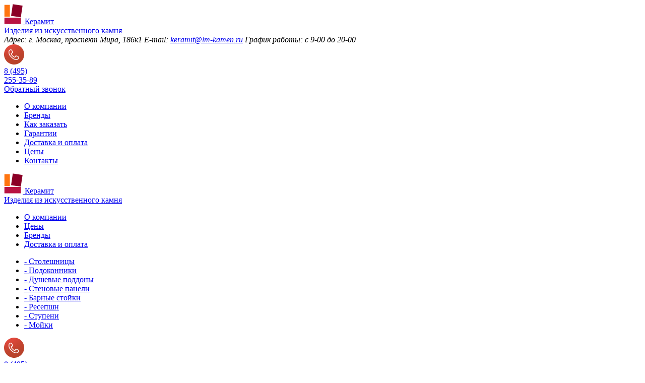

--- FILE ---
content_type: text/html; charset=UTF-8
request_url: https://www.lm-kamen.ru/brand/staron-tempest
body_size: 10675
content:
<!DOCTYPE html>
<html lang="ru">
<head>
    <meta charset="utf-8" />

    <title>Искусственный камень Tempest by Staron, цена за лист искусственного камня | Керамит</title>
            <meta name="description" content="Изделия из искусственного камня Tempest by Staron в компании Керамит. Быстрое и качественное выполнение заказов любой сложности, индивидуальный подход, бесплатный выезд замерщика." />
                <meta name="keywords" content="tempest, цена, купить" />
                    <script type="application/json" id="recaptcha-site-key">"6Le60MYUAAAAANSDnyFvV7TuP1raR8xLtG7CGSdB"</script>

        <!-- Google Tag Manager -->
        <script>(function(w,d,s,l,i){w[l]=w[l]||[];w[l].push({'gtm.start':
                    new Date().getTime(),event:'gtm.js'});var f=d.getElementsByTagName(s)[0],
                j=d.createElement(s),dl=l!='dataLayer'?'&l='+l:'';j.async=true;j.src=
                'https://www.googletagmanager.com/gtm.js?id='+i+dl;f.parentNode.insertBefore(j,f);
            })(window,document,'script','dataLayer','GTM-5D88RMD');</script>
        <!-- End Google Tag Manager -->

        <link rel="stylesheet" href="https://www.lm-kamen.ru/css/compiled/client.css?v=1763626785" />
    <link rel="shortcut icon" href="https://www.lm-kamen.ru/favicon.ico?v=a210afa37bf79ccce7f964723a47a6e9" type="image/x-icon" />
<link rel="icon" href="https://www.lm-kamen.ru/favicon.ico?v=a210afa37bf79ccce7f964723a47a6e9" type="image/x-icon" /></head>

<body>
            <!-- Google Tag Manager (noscript) -->
        <noscript>
            <iframe src="https://www.googletagmanager.com/ns.html?id=GTM-5D88RMD"
                    height="0" width="0" style="display:none;visibility:hidden"></iframe>
        </noscript>
        <!-- End Google Tag Manager (noscript) -->
            <article id="wrapper">
        <header>
    <div class="head carcas">
        <div id="logotype" class="logotype">
            <a href="https://www.lm-kamen.ru">
                <img src="/images/client/newlogo.png" alt="Керамит" title="Керамит" />
                <span class="logo-text">Керамит</span>
                <div class="logo-comment">Изделия из искусственного камня</div>
            </a>
        </div>

        <address>
            <span><span class="strong">Адрес:</span> г. Москва, проспект Мира, 186к1</span>
                <span><span class="strong">E-mail:</span> <a class="head-email" href="mailto:keramit@lm-kamen.ru">keramit@lm-kamen.ru</a></span>
                <span><span class="strong">График работы:</span> с 9-00 до 20-00</span>
        </address>

        <div class="contacts">
                            <div class="phone">
                    <img src="https://www.lm-kamen.ru/images/client/phone.png?v=a210afa37bf79ccce7f964723a47a6e9" alt="телефон" title="телефон">
                    <div class="dinline">
                        <a href="tel: 84952553589"><div class="cod">8 (495)</div>
            <div>255-35-89</div></a>
                    </div>
                </div>
                    </div>

        <a class="btn callback pop_callback"  data-type-button="callback_head" href="javascript:void(0);">Обратный звонок</a>

        <div id="icons">
            <a id="home" href="https://www.lm-kamen.ru"
                    
                    ></a>
            <a id="s-map" href="https://www.lm-kamen.ru/map"
                    ></a>
                            <a id="f-back" href="mailto:keramit@lm-kamen.ru"></a>
                    </div>
    </div>

    <nav class="dark_kamen">
<ul class="bar"><!--
            --><li >
            <a data-id="7" href="https://www.lm-kamen.ru/o-kompanii">О компании</a>
        </li><!--
            --><li >
            <a data-id="10" href="https://www.lm-kamen.ru/brand">Бренды</a>
        </li><!--
            --><li >
            <a data-id="60" href="https://www.lm-kamen.ru/kak-zakazat">Как заказать</a>
        </li><!--
            --><li >
            <a data-id="33" href="https://www.lm-kamen.ru/garantijnye-objazatelstva">Гарантии</a>
        </li><!--
            --><li >
            <a data-id="5" href="https://www.lm-kamen.ru/dostavka">Доставка и оплата</a>
        </li><!--
            --><li >
            <a data-id="4" href="https://www.lm-kamen.ru/ceny">Цены</a>
        </li><!--
            --><li >
            <a data-id="2" href="https://www.lm-kamen.ru/contacts">Контакты</a>
        </li><!--
    --></ul>

</nav></header>
        <header id="scrl">
    <div class="head carcas">
        <div id="logotype" class="fix_logo logotype">
            <a href="https://www.lm-kamen.ru">
                <img src="/images/client/newlogo.png" alt="Керамит" title="Керамит"/>
                <span class="logo-text">Керамит</span>
                <div class="logo-comment">Изделия из искусственного камня</div>
            </a>
        </div>

        <div class="header-menu-fix">
    <ul class="menu-fix">
        <li><a href="/o-kompanii">О компании</a></li>
        <li><a href="/ceny">Цены</a></li>
        <li><a href="/brand">Бренды</a></li>
        <li><a href="/dostavka">Доставка и оплата</a></li>
    </ul>
    <div class="block-separate"></div>

    <div class="menu-categories">
        <ul class="block-category">
            <li><a href="/catalog/stoleshnicy-iz-iskusstvennogo-kamnja">- Столешницы</a></li>
            <li><a href="/catalog/podokonniki-iz-iskusstvennogo-kamnja">- Подоконники</a></li>
            <li><a href="/catalog/dushevye-poddony-iz-iskusstvennogo-kamnja">- Душевые поддоны</a></li>
            <li><a href="/catalog/stenovye-paneli-iz-iskusstvennogo-kamnja">- Стеновые панели</a></li>
            <li><a href="/catalog/barnye-stojki-iz-iskusstvennogo-kamnja">- Барные стойки</a></li>
            <li><a href="/catalog/reception">- Ресепшн</a></li>
            <li><a href="/catalog/stupeni-iz-iskusstvennogo-kamnja">- Ступени</a></li>
            <li><a href="/catalog/mojki-iz-iskusstvennogo-kamnja">- Мойки</a></li>
        </ul>
    </div>
</div>

        <div class="fix_phone contacts">
                            <div class="phone">
                    <img src="https://www.lm-kamen.ru/images/client/phone.png?v=a210afa37bf79ccce7f964723a47a6e9" alt="телефон" title="телефон">
                    <div class="dinline">
                        <a href="tel: 84952553589"><div class="cod">8 (495)</div>
            <div>255-35-89</div></a>
                    </div>
                </div>
                    </div>

        <a class="btn callback pop_callback" data-type-button="callback_head" href="javascript:void(0);">Обратный звонок</a>

    </div>
</header>
        <article id="container" class="nopad">
            <section class="userbar">
    <aside>
        <a href="https://www.lm-kamen.ru">Главная</a> <span>&mdash;</span>
                                    <a href="https://www.lm-kamen.ru/brand">Бренды</a> <span>&mdash;</span>
                                                Акриловый камень Tempest
                        </aside>
</section>
            <section class="block_mramor nobg nopad">
    <div class="content visible mainpad">
        <aside class="sideleft">
            <div class="left-menu-title">Каталог изделий</div>
        <div class="block_sidebar">
        <div class="sidebar_top"></div>

        <ul class="sidebar">
                            <li >
                    <a href="https://www.lm-kamen.ru/catalog/stoleshnicy-iz-iskusstvennogo-kamnja">
                        <span class="img">
                        <img src="/uploads/catalog_categories/logo/thumb_0000001.png"
    alt="Столешницы"
         title="Столешницы" >

                        </span>
                        <span class="sidecenter txtcenter">Столешницы</span>
                    </a>
                                            <ul class="submenu">
                        <li class="">
        <a href="https://www.lm-kamen.ru/catalog/stoleshnicy-iz-iskusstvennogo-kamnja/dlja-vannoy"><span class="name">Столешницы в ванную</span>
        </a>
    </li>
    <li class="">
        <a href="https://www.lm-kamen.ru/catalog/stoleshnicy-iz-iskusstvennogo-kamnja/dlja-kuhni"><span class="name">Столешницы для кухни</span>
        </a>
    </li>
    <li class="">
        <a href="https://www.lm-kamen.ru/catalog/stoleshnicy-iz-iskusstvennogo-kamnja/kruglye"><span class="name">Круглые столешницы</span>
        </a>
    </li>
                        <li class="">
        <a href="https://www.lm-kamen.ru/catalog/stoleshnicy-iz-iskusstvennogo-kamnja/staron"><span class="name">Samsung Staron</span>
        </a>
    </li>
    <li class="">
        <a href="https://www.lm-kamen.ru/catalog/stoleshnicy-iz-iskusstvennogo-kamnja/corian"><span class="name">DuPont Corian</span>
        </a>
    </li>
    <li class="">
        <a href="https://www.lm-kamen.ru/catalog/stoleshnicy-iz-iskusstvennogo-kamnja/hi-macs"><span class="name">LG Hi-Macs</span>
        </a>
    </li>
    <li class="">
        <a href="https://www.lm-kamen.ru/catalog/stoleshnicy-iz-iskusstvennogo-kamnja/grandex"><span class="name">Grandex</span>
        </a>
    </li>
    <li class="">
        <a href="https://www.lm-kamen.ru/catalog/stoleshnicy-iz-iskusstvennogo-kamnja/hanex"><span class="name">Hanex</span>
        </a>
    </li>
    <li class="">
        <a href="https://www.lm-kamen.ru/catalog/stoleshnicy-iz-iskusstvennogo-kamnja/tristone"><span class="name">Tristone</span>
        </a>
    </li>
    <li class="">
        <a href="https://www.lm-kamen.ru/catalog/stoleshnicy-iz-iskusstvennogo-kamnja/bienstone"><span class="name">Bienstone</span>
        </a>
    </li>
    <li class="">
        <a href="https://www.lm-kamen.ru/catalog/stoleshnicy-iz-iskusstvennogo-kamnja/montelli"><span class="name">DuPont Montelli</span>
        </a>
    </li>
    <li class="">
        <a href="https://www.lm-kamen.ru/catalog/stoleshnicy-iz-iskusstvennogo-kamnja/cambria"><span class="name">Cambria</span>
        </a>
    </li>
    <li class="">
        <a href="https://www.lm-kamen.ru/catalog/stoleshnicy-iz-iskusstvennogo-kamnja/technistone"><span class="name">Technistone</span>
        </a>
    </li>
                        </ul>
                                    </li>
                            <li >
                    <a href="https://www.lm-kamen.ru/catalog/podokonniki-iz-iskusstvennogo-kamnja">
                        <span class="img">
                        <img src="/uploads/catalog_categories/logo/thumb_0000002.png"
    alt="Подоконники"
         title="Подоконники" >

                        </span>
                        <span class="sidecenter txtcenter">Подоконники</span>
                    </a>
                                            <ul class="submenu">
                        <li class="">
        <a href="https://www.lm-kamen.ru/catalog/podokonniki-iz-iskusstvennogo-kamnja/dlya-kuhni"><span class="name">Подоконники для кухни</span>
        </a>
    </li>
    <li class="">
        <a href="https://www.lm-kamen.ru/catalog/podokonniki-iz-iskusstvennogo-kamnja/dlya-balkona"><span class="name">Подоконники для балкона</span>
        </a>
    </li>
    <li class="">
        <a href="https://www.lm-kamen.ru/catalog/podokonniki-iz-iskusstvennogo-kamnja/nebolshie"><span class="name">Небольшие подоконники</span>
        </a>
    </li>
    <li class="">
        <a href="https://www.lm-kamen.ru/catalog/podokonniki-iz-iskusstvennogo-kamnja/uglovye"><span class="name">Угловые подоконники</span>
        </a>
    </li>
    <li class="">
        <a href="https://www.lm-kamen.ru/catalog/podokonniki-iz-iskusstvennogo-kamnja/shirokie"><span class="name">Широкие подоконники</span>
        </a>
    </li>
                                                </ul>
                                    </li>
                            <li >
                    <a href="https://www.lm-kamen.ru/catalog/stupeni-iz-iskusstvennogo-kamnja">
                        <span class="img">
                        <img src="/uploads/catalog_categories/logo/thumb_0000003.png"
    alt="Ступени"
         title="Ступени" >

                        </span>
                        <span class="sidecenter txtcenter">Ступени</span>
                    </a>
                                    </li>
                            <li >
                    <a href="https://www.lm-kamen.ru/catalog/barnye-stojki-iz-iskusstvennogo-kamnja">
                        <span class="img">
                        <img src="/uploads/catalog_categories/logo/thumb_0000004.png"
    alt="Барные стойки"
         title="Барные стойки" >

                        </span>
                        <span class="sidecenter txtcenter">Барные стойки</span>
                    </a>
                                            <ul class="submenu">
                        <li class="">
        <a href="https://www.lm-kamen.ru/catalog/barnye-stojki-iz-iskusstvennogo-kamnja/dlja-kuhni"><span class="name">Барные стойки для кухни</span>
        </a>
    </li>
    <li class="">
        <a href="https://www.lm-kamen.ru/catalog/barnye-stojki-iz-iskusstvennogo-kamnja/dlja-kafe-i-restoranov"><span class="name">Барные стойки для кафе</span>
        </a>
    </li>
    <li class="">
        <a href="https://www.lm-kamen.ru/catalog/barnye-stojki-iz-iskusstvennogo-kamnja/dlja-kluba"><span class="name">Барные стойки для клуба</span>
        </a>
    </li>
    <li class="">
        <a href="https://www.lm-kamen.ru/catalog/barnye-stojki-iz-iskusstvennogo-kamnja/dvuhurovnevye"><span class="name">Двухуровневые барные стойки</span>
        </a>
    </li>
    <li class="">
        <a href="https://www.lm-kamen.ru/catalog/barnye-stojki-iz-iskusstvennogo-kamnja/dlja-gostinoy"><span class="name">Барные стойки для гостиной</span>
        </a>
    </li>
                                                </ul>
                                    </li>
                            <li >
                    <a href="https://www.lm-kamen.ru/catalog/reception">
                        <span class="img">
                        <img src="/uploads/catalog_categories/logo/thumb_0000009.png"
    alt="Ресепшн"
         title="Ресепшн" >

                        </span>
                        <span class="sidecenter txtcenter">Ресепшн</span>
                    </a>
                                    </li>
                            <li >
                    <a href="https://www.lm-kamen.ru/catalog/dushevye-poddony-iz-iskusstvennogo-kamnja">
                        <span class="img">
                        <img src="/uploads/catalog_categories/logo/thumb_0000005.png"
    alt="Душевые поддоны"
         title="Душевые поддоны" >

                        </span>
                        <span class="sidecenter txtcenter">Душевые поддоны</span>
                    </a>
                                            <ul class="submenu">
                        <li class="">
        <a href="https://www.lm-kamen.ru/catalog/dushevye-poddony-iz-iskusstvennogo-kamnja/corian"><span class="name">Душевые поддоны Corian</span>
        </a>
    </li>
    <li class="">
        <a href="https://www.lm-kamen.ru/catalog/dushevye-poddony-iz-iskusstvennogo-kamnja/90x90"><span class="name">Душевые поддоны 90х90</span>
        </a>
    </li>
    <li class="">
        <a href="https://www.lm-kamen.ru/catalog/dushevye-poddony-iz-iskusstvennogo-kamnja/90x120"><span class="name">Душевые поддоны 90х120</span>
        </a>
    </li>
    <li class="">
        <a href="https://www.lm-kamen.ru/catalog/dushevye-poddony-iz-iskusstvennogo-kamnja/80x120"><span class="name">Душевые поддоны 80х120</span>
        </a>
    </li>
    <li class="">
        <a href="https://www.lm-kamen.ru/catalog/dushevye-poddony-iz-iskusstvennogo-kamnja/100x100"><span class="name">Душевые поддоны 100х100</span>
        </a>
    </li>
                                                </ul>
                                    </li>
                            <li >
                    <a href="https://www.lm-kamen.ru/catalog/stenovye-paneli-iz-iskusstvennogo-kamnja">
                        <span class="img">
                        <img src="/uploads/catalog_categories/logo/thumb_0000008.png"
    alt="Стеновые панели"
         title="Стеновые панели" >

                        </span>
                        <span class="sidecenter txtcenter">Стеновые панели</span>
                    </a>
                                            <ul class="submenu">
                        <li class="">
        <a href="https://www.lm-kamen.ru/catalog/stenovye-paneli-iz-iskusstvennogo-kamnja/dlya-vannoj"><span class="name">Стеновые панели для ванной</span>
        </a>
    </li>
                                                </ul>
                                    </li>
                            <li >
                    <a href="https://www.lm-kamen.ru/catalog/mojki-iz-iskusstvennogo-kamnja">
                        <span class="img">
                        <img src="/uploads/catalog_categories/logo/thumb_0000007.png"
    alt="Мойки"
         title="Мойки" >

                        </span>
                        <span class="sidecenter txtcenter">Мойки</span>
                    </a>
                                            <ul class="submenu">
                        <li class="">
        <a href="https://www.lm-kamen.ru/catalog/mojki-iz-iskusstvennogo-kamnja/for-bathroom"><span class="name">Мойки для ванной</span>
        </a>
    </li>
    <li class="">
        <a href="https://www.lm-kamen.ru/catalog/mojki-iz-iskusstvennogo-kamnja/for-kitchen"><span class="name">Мойки для кухни</span>
        </a>
    </li>
    <li class="">
        <a href="https://www.lm-kamen.ru/catalog/mojki-iz-iskusstvennogo-kamnja/dvoynie"><span class="name">Двойные мойки</span>
        </a>
    </li>
    <li class="">
        <a href="https://www.lm-kamen.ru/catalog/mojki-iz-iskusstvennogo-kamnja/uglovie"><span class="name">Угловые мойки</span>
        </a>
    </li>
                        <li class="">
        <a href="https://www.lm-kamen.ru/catalog/mojki-iz-iskusstvennogo-kamnja/corian"><span class="name">Мойки и раковины для кухни DuPont&trade; Corian</span>
        </a>
    </li>
                        </ul>
                                    </li>
                            <li >
                    <a href="https://www.lm-kamen.ru/catalog/imitatsiya-skalyi">
                        <span class="img">
                        <img src="/uploads/catalog_categories/logo/thumb_0000011.png"
    alt="Имитация скалы"
         title="Имитация скалы" >

                        </span>
                        <span class="sidecenter txtcenter">Имитация скалы</span>
                    </a>
                                    </li>
                            <li >
                    <a href="https://www.lm-kamen.ru/catalog/rakoviny-iz-iskusstvennogo-kamnya-dlja-vannoj">
                        <span class="img">
                        <img src="/uploads/catalog_categories/logo/thumb_0000012.png"
    alt="Раковины"
         title="Раковины" >

                        </span>
                        <span class="sidecenter txtcenter">Раковины</span>
                    </a>
                                    </li>
                    </ul>

    </div>

    <div class="sidebar_down"></div>
            <div class="left-menu-title">Акриловый камень</div>
        <div class="block_sidebar">
    <div class="sidebar_top"></div>

    <ul class="sidebar">
                    <li >
                <a href="https://www.lm-kamen.ru/brand/staron">
                    <span class="img"></span>
                    <span class="sidecenter txtcenter">Samsung Staron</span>
                </a>
            </li>
                    <li >
                <a href="https://www.lm-kamen.ru/brand/corian">
                    <span class="img"></span>
                    <span class="sidecenter txtcenter">DuPont Corian</span>
                </a>
            </li>
                    <li >
                <a href="https://www.lm-kamen.ru/brand/montelli">
                    <span class="img"></span>
                    <span class="sidecenter txtcenter">DuPont Montelli</span>
                </a>
            </li>
                    <li >
                <a href="https://www.lm-kamen.ru/brand/hi-macs">
                    <span class="img"></span>
                    <span class="sidecenter txtcenter">LG Hi-Macs</span>
                </a>
            </li>
                    <li >
                <a href="https://www.lm-kamen.ru/brand/hanex">
                    <span class="img"></span>
                    <span class="sidecenter txtcenter">Hanex</span>
                </a>
            </li>
                    <li >
                <a href="https://www.lm-kamen.ru/brand/grandex">
                    <span class="img"></span>
                    <span class="sidecenter txtcenter">Grandex</span>
                </a>
            </li>
                    <li >
                <a href="https://www.lm-kamen.ru/brand/tristone">
                    <span class="img"></span>
                    <span class="sidecenter txtcenter">Tristone</span>
                </a>
            </li>
                    <li >
                <a href="https://www.lm-kamen.ru/brand/bienstone">
                    <span class="img"></span>
                    <span class="sidecenter txtcenter">Bienstone</span>
                </a>
            </li>
                    <li class="active">
                <a href="https://www.lm-kamen.ru/brand/staron-tempest">
                    <span class="img"></span>
                    <span class="sidecenter txtcenter">Tempest</span>
                </a>
            </li>
                    <li >
                <a href="https://www.lm-kamen.ru/brand/basic-surfaces-dupont">
                    <span class="img"></span>
                    <span class="sidecenter txtcenter">Basic Surfaces</span>
                </a>
            </li>
            </ul>
</div>
<div class="sidebar_down"></div>
                <div class="left-menu-title">Кварцевый агломерат</div>
        <div class="block_sidebar">
    <div class="sidebar_top"></div>

    <ul class="sidebar">
                    <li >
                <a href="https://www.lm-kamen.ru/brand/technistone">
                    <span class="img"></span>
                    <span class="sidecenter txtcenter">Technistone</span>
                </a>
            </li>
                    <li >
                <a href="https://www.lm-kamen.ru/brand/hanstone">
                    <span class="img"></span>
                    <span class="sidecenter txtcenter">HanStone</span>
                </a>
            </li>
                    <li >
                <a href="https://www.lm-kamen.ru/brand/cambria">
                    <span class="img"></span>
                    <span class="sidecenter txtcenter">Cambria</span>
                </a>
            </li>
                    <li >
                <a href="https://www.lm-kamen.ru/brand/silestone">
                    <span class="img"></span>
                    <span class="sidecenter txtcenter">Silestone</span>
                </a>
            </li>
                    <li >
                <a href="https://www.lm-kamen.ru/brand/plazastone">
                    <span class="img"></span>
                    <span class="sidecenter txtcenter">Plaza Stone</span>
                </a>
            </li>
                    <li >
                <a href="https://www.lm-kamen.ru/brand/radianz">
                    <span class="img"></span>
                    <span class="sidecenter txtcenter">Samsung Radianz</span>
                </a>
            </li>
                    <li >
                <a href="https://www.lm-kamen.ru/brand/vicostone">
                    <span class="img"></span>
                    <span class="sidecenter txtcenter">Vicostone</span>
                </a>
            </li>
                    <li >
                <a href="https://www.lm-kamen.ru/brand/avant">
                    <span class="img"></span>
                    <span class="sidecenter txtcenter">Avant</span>
                </a>
            </li>
            </ul>
</div>
<div class="sidebar_down"></div>
        </aside>

        <div class="sidecenter pad">
            <div class="links mrgray marg additional-links">
    <a href="https://www.lm-kamen.ru/price-list" data-info="price_list"><span class="img"><img src="https://www.lm-kamen.ru/images/client/img1.png?v=c2b2c3530dd2601c8b838d3f3813946d" alt="Прайс-лист" title="Прайс-лист"></span> <span><span class="tcell">Прайс-лист</span></span></a><a href="https://www.lm-kamen.ru/our-works" data-info="ouw_works"><span class="img"><img src="https://www.lm-kamen.ru/images/client/our_works.png?v=c2b2c3530dd2601c8b838d3f3813946d" alt="Наши работы" title="Наши работы"></span><span><span class="tcell">Наши работы</span></span></a><a class="pop_director" href="javascript:void(0);"><span class="img"><img src="https://www.lm-kamen.ru/images/client/button2_1.png?v=64cea50871a896c7880c9b9d92584c9c" alt="Написать директору" title="Написать директору"></span> <span><span class="tcell">Написать<br>директору</span></span></a>
</div>
            <div class="carc">
                <h1>Искусственный камень Staron Tempest</h1>


                    <div class="texts nopad">

                        <img src="/uploads/brands/logo/middle_0000001.jpg"
    alt="Искусственный камень Staron Tempest"
     class="shadimg left marg"      title="Искусственный камень Staron Tempest" >


                        <div class="txt-content"><!--noindex-->
<p>Акриловый искусственный камень TEMPEST был специально разработан в альтернативу натуральному природному камню и кварцевым твёрдым поверхностям.</p>
<p>&nbsp;</p>
<p>Он представляет собой уникальную и универсальную твёрдую поверхность с с новым визуальным эффектом глубины внутри. Этот эффект создаётся с помощью случайно разработанных по всему материалу крупных прозрачных и светоотражающих частиц, а также особой технологии смешивания других минеральных компонентов различного размера при производстве материала. Несмотря на то, что Tempest имеет эстетику и внешний вид природного камня, это по-прежнему практичные и твёрдые поверхности, объединяющие в себе все преимущества акрилового камня STARON, что делает этот материал идеальным для любого жилого или коммерческого применения.</p>
<p>Гарантия на акриловый камень TEMPEST составляет 10 лет. TEMPEST представлен только одним размером:</p>
<ul>
<li>3680 мм х 760 мм х 12,3 мм.</li>
</ul>
<p>Отличительные особенности TEMPEST:</p>
<ul>
<li>Все свойства серии STARON плюс невероятная красота.</li>
</ul>
<!--/noindex-->
<p><strong>Изделия из искусственного камня Tempest, которые можно заказать у нас:</strong></p>
<ul>
<li><a href="/catalog/stoleshnicy-iz-iskusstvennogo-kamnja">столешницы</a></li>
<li><a href="/catalog/stoleshnicy-iz-iskusstvennogo-kamnja/dlja-kuhni">столешницы для кухни</a></li>
<li><a href="/catalog/stoleshnicy-iz-iskusstvennogo-kamnja/dlja-vannoy">столешницы для ванной</a></li>
<li><a href="/catalog/podokonniki-iz-iskusstvennogo-kamnja">подоконники</a></li>
<li><a href="/catalog/barnye-stojki-iz-iskusstvennogo-kamnja">барные стойки</a></li>
</ul>
<div class="tith2">Сертификаты</div>
<p><a href="/cc_uploads/Tempest/sert1.jpg" target="_blank" rel="prettyPhoto[color]"><img title="Cертификат пожарной 
безопасности Tempest" src="/cc_uploads/Tempest/sert1.jpg" alt="Cертификат пожарной безопасности Tempest" width="230" height="326" /></a><a href="/cc_uploads/Tempest/sert2.jpg" target="_blank" rel="prettyPhoto[color]"><img title="Результаты испытаний на горючесть Tempest" src="/cc_uploads/Tempest/sert2.jpg" alt="Результаты испытаний на горючесть Tempest" width="230" height="317" /></a> <a href="/cc_uploads/Tempest/sert3.jpg" target="_blank" rel="prettyPhoto[color]"><img title="Гигиеническая характеристика 
продукции Tempest" src="/cc_uploads/Tempest/sert3.jpg" alt="Гигиеническая характеристика продукции Tempest" width="230" height="326" /></a></p>
<p><a href="/cc_uploads/Tempest/sert4.jpg" target="_blank" rel="prettyPhoto[color]"><img title="Cанитарно - эпидемиологическое 
заключение" src="/cc_uploads/Tempest/sert4.jpg" alt="Cанитарно - эпидемиологическое заключение" width="230" height="317" /></a></p></div>

                        
                        <aside>
                                                                                </aside>

                        <aside class="colors-block "><a name="colors"></a>
    <div class="tith3">Цвета</div>
        <div class="series-colors">
                <ul class="colorsblock sixnone">
        <li>
            <div class="blockimg">
                <div class="tcell">
                                            <a title="FH114 Horizon (T)" href="/uploads/colors/image/0000016.png" target="_blank" rel="prettyPhoto[color]">
                                                        <img src="/uploads/colors/image/middle_0000016.png"
    alt="FH114 Horizon (T)"
         title="FH114 Horizon (T)" >

                                                    </a>
                                    </div>
            </div>
                            <div>FH114 Horizon (T)</div>
                    </li><li>
            <div class="blockimg">
                <div class="tcell">
                                            <a title="FP112 Pinnacle (T)" href="/uploads/colors/image/0000021.png" target="_blank" rel="prettyPhoto[color]">
                                                        <img src="/uploads/colors/image/middle_0000021.png"
    alt="FP112 Pinnacle (T)"
         title="FP112 Pinnacle (T)" >

                                                    </a>
                                    </div>
            </div>
                            <div>FP112 Pinnacle (T)</div>
                    </li><li>
            <div class="blockimg">
                <div class="tcell">
                                            <a title="FT113 Twilight (T)" href="/uploads/colors/image/0000036.png" target="_blank" rel="prettyPhoto[color]">
                                                        <img src="/uploads/colors/image/middle_0000036.png"
    alt="FT113 Twilight (T)"
         title="FT113 Twilight (T)" >

                                                    </a>
                                    </div>
            </div>
                            <div>FT113 Twilight (T)</div>
                    </li><li>
            <div class="blockimg">
                <div class="tcell">
                                            <a title="FM111 Meteor (T)" href="/uploads/colors/image/0000018.png" target="_blank" rel="prettyPhoto[color]">
                                                        <img src="/uploads/colors/image/middle_0000018.png"
    alt="FM111 Meteor (T)"
         title="FM111 Meteor (T)" >

                                                    </a>
                                    </div>
            </div>
                            <div>FM111 Meteor (T)</div>
                    </li><li>
            <div class="blockimg">
                <div class="tcell">
                                            <a title="FP100 Peak (T)" href="/uploads/colors/image/0000020.png" target="_blank" rel="prettyPhoto[color]">
                                                        <img src="/uploads/colors/image/middle_0000020.png"
    alt="FP100 Peak (T)"
         title="FP100 Peak (T)" >

                                                    </a>
                                    </div>
            </div>
                            <div>FP100 Peak (T)</div>
                    </li><li>
            <div class="blockimg">
                <div class="tcell">
                                            <a title="FA159 Adamantine (T)" href="/uploads/colors/image/0000066.png" target="_blank" rel="prettyPhoto[color]">
                                                        <img src="/uploads/colors/image/middle_0000066.png"
    alt="FA159 Adamantine (T)"
         title="FA159 Adamantine (T)" >

                                                    </a>
                                    </div>
            </div>
                            <div>FA159 Adamantine (T)</div>
                    </li><li>
            <div class="blockimg">
                <div class="tcell">
                                            <a title="FB117 Brilliance (T)" href="/uploads/colors/image/0000001.png" target="_blank" rel="prettyPhoto[color]">
                                                        <img src="/uploads/colors/image/middle_0000001.png"
    alt="FB117 Brilliance (T)"
         title="FB117 Brilliance (T)" >

                                                    </a>
                                    </div>
            </div>
                            <div>FB117 Brilliance (T)</div>
                    </li><li>
            <div class="blockimg">
                <div class="tcell">
                                            <a title="FB134 Brick (T)" href="/uploads/colors/image/0000002.png" target="_blank" rel="prettyPhoto[color]">
                                                        <img src="/uploads/colors/image/middle_0000002.png"
    alt="FB134 Brick (T)"
         title="FB134 Brick (T)" >

                                                    </a>
                                    </div>
            </div>
                            <div>FB134 Brick (T)</div>
                    </li><li>
            <div class="blockimg">
                <div class="tcell">
                                            <a title="FB147 Blaze (T)" href="/uploads/colors/image/0000003.png" target="_blank" rel="prettyPhoto[color]">
                                                        <img src="/uploads/colors/image/middle_0000003.png"
    alt="FB147 Blaze (T)"
         title="FB147 Blaze (T)" >

                                                    </a>
                                    </div>
            </div>
                            <div>FB147 Blaze (T)</div>
                    </li><li>
            <div class="blockimg">
                <div class="tcell">
                                            <a title="FB154 Bronzestar (T)" href="/uploads/colors/image/0000004.png" target="_blank" rel="prettyPhoto[color]">
                                                        <img src="/uploads/colors/image/middle_0000004.png"
    alt="FB154 Bronzestar (T)"
         title="FB154 Bronzestar (T)" >

                                                    </a>
                                    </div>
            </div>
                            <div>FB154 Bronzestar (T)</div>
                    </li><li>
            <div class="blockimg">
                <div class="tcell">
                                            <a title="FC116 Confection (T)" href="/uploads/colors/image/0000005.png" target="_blank" rel="prettyPhoto[color]">
                                                        <img src="/uploads/colors/image/middle_0000005.png"
    alt="FC116 Confection (T)"
         title="FC116 Confection (T)" >

                                                    </a>
                                    </div>
            </div>
                            <div>FC116 Confection (T)</div>
                    </li><li>
            <div class="blockimg">
                <div class="tcell">
                                            <a title="FC153 Cinnamon (T)" href="/uploads/colors/image/0000006.png" target="_blank" rel="prettyPhoto[color]">
                                                        <img src="/uploads/colors/image/middle_0000006.png"
    alt="FC153 Cinnamon (T)"
         title="FC153 Cinnamon (T)" >

                                                    </a>
                                    </div>
            </div>
                            <div>FC153 Cinnamon (T)</div>
                    </li><li>
            <div class="blockimg">
                <div class="tcell">
                                            <a title="FC188 Caviar (T)" href="/uploads/colors/image/0000008.png" target="_blank" rel="prettyPhoto[color]">
                                                        <img src="/uploads/colors/image/middle_0000008.png"
    alt="FC188 Caviar (T)"
         title="FC188 Caviar (T)" >

                                                    </a>
                                    </div>
            </div>
                            <div>FC188 Caviar (T)</div>
                    </li><li>
            <div class="blockimg">
                <div class="tcell">
                                            <a title="FD187 Dapple (T)" href="/uploads/colors/image/0000010.png" target="_blank" rel="prettyPhoto[color]">
                                                        <img src="/uploads/colors/image/middle_0000010.png"
    alt="FD187 Dapple (T)"
         title="FD187 Dapple (T)" >

                                                    </a>
                                    </div>
            </div>
                            <div>FD187 Dapple (T)</div>
                    </li><li>
            <div class="blockimg">
                <div class="tcell">
                                            <a title="FG144 Glimmer (T)" href="/uploads/colors/image/0000012.png" target="_blank" rel="prettyPhoto[color]">
                                                        <img src="/uploads/colors/image/middle_0000012.png"
    alt="FG144 Glimmer (T)"
         title="FG144 Glimmer (T)" >

                                                    </a>
                                    </div>
            </div>
                            <div>FG144 Glimmer (T)</div>
                    </li><li>
            <div class="blockimg">
                <div class="tcell">
                                            <a title="FG146 Gleam (T)" href="/uploads/colors/image/0000013.png" target="_blank" rel="prettyPhoto[color]">
                                                        <img src="/uploads/colors/image/middle_0000013.png"
    alt="FG146 Gleam (T)"
         title="FG146 Gleam (T)" >

                                                    </a>
                                    </div>
            </div>
                            <div>FG146 Gleam (T)</div>
                    </li><li>
            <div class="blockimg">
                <div class="tcell">
                                            <a title="FG174 Genesis (T)" href="/uploads/colors/image/0000014.png" target="_blank" rel="prettyPhoto[color]">
                                                        <img src="/uploads/colors/image/middle_0000014.png"
    alt="FG174 Genesis (T)"
         title="FG174 Genesis (T)" >

                                                    </a>
                                    </div>
            </div>
                            <div>FG174 Genesis (T)</div>
                    </li><li>
            <div class="blockimg">
                <div class="tcell">
                                            <a title="FG196 Gold Leaf (T)" href="/uploads/colors/image/0000015.png" target="_blank" rel="prettyPhoto[color]">
                                                        <img src="/uploads/colors/image/middle_0000015.png"
    alt="FG196 Gold Leaf (T)"
         title="FG196 Gold Leaf (T)" >

                                                    </a>
                                    </div>
            </div>
                            <div>FG196 Gold Leaf (T)</div>
                    </li><li>
            <div class="blockimg">
                <div class="tcell">
                                            <a title="FI187 Igneous (T)" href="/uploads/colors/image/0000028.png" target="_blank" rel="prettyPhoto[color]">
                                                        <img src="/uploads/colors/image/middle_0000028.png"
    alt="FI187 Igneous (T)"
         title="FI187 Igneous (T)" >

                                                    </a>
                                    </div>
            </div>
                            <div>FI187 Igneous (T)</div>
                    </li><li>
            <div class="blockimg">
                <div class="tcell">
                                            <a title="FM122 Moonlight (T)" href="/uploads/colors/image/0000019.png" target="_blank" rel="prettyPhoto[color]">
                                                        <img src="/uploads/colors/image/middle_0000019.png"
    alt="FM122 Moonlight (T)"
         title="FM122 Moonlight (T)" >

                                                    </a>
                                    </div>
            </div>
                            <div>FM122 Moonlight (T)</div>
                    </li><li>
            <div class="blockimg">
                <div class="tcell">
                                            <a title="FP142 Praire (T)" href="/uploads/colors/image/0000023.png" target="_blank" rel="prettyPhoto[color]">
                                                        <img src="/uploads/colors/image/middle_0000023.png"
    alt="FP142 Praire (T)"
         title="FP142 Praire (T)" >

                                                    </a>
                                    </div>
            </div>
                            <div>FP142 Praire (T)</div>
                    </li><li>
            <div class="blockimg">
                <div class="tcell">
                                            <a title="FR118 Rime (T)" href="/uploads/colors/image/0000024.png" target="_blank" rel="prettyPhoto[color]">
                                                        <img src="/uploads/colors/image/middle_0000024.png"
    alt="FR118 Rime (T)"
         title="FR118 Rime (T)" >

                                                    </a>
                                    </div>
            </div>
                            <div>FR118 Rime (T)</div>
                    </li><li>
            <div class="blockimg">
                <div class="tcell">
                                            <a title="FR124 Rattan (T)" href="/uploads/colors/image/0000025.png" target="_blank" rel="prettyPhoto[color]">
                                                        <img src="/uploads/colors/image/middle_0000025.png"
    alt="FR124 Rattan (T)"
         title="FR124 Rattan (T)" >

                                                    </a>
                                    </div>
            </div>
                            <div>FR124 Rattan (T)</div>
                    </li><li>
            <div class="blockimg">
                <div class="tcell">
                                            <a title="FR148 Shimmer Radiance" href="/uploads/colors/image/0000026.png" target="_blank" rel="prettyPhoto[color]">
                                                        <img src="/uploads/colors/image/middle_0000026.png"
    alt="FR148 Shimmer Radiance"
         title="FR148 Shimmer Radiance" >

                                                    </a>
                                    </div>
            </div>
                            <a href="https://www.lm-kamen.ru/color/418">FR148 Shimmer Radiance</a>
                    </li><li>
            <div class="blockimg">
                <div class="tcell">
                                            <a title="FS115 Shell (T)" href="/uploads/colors/image/0000017.png" target="_blank" rel="prettyPhoto[color]">
                                                        <img src="/uploads/colors/image/middle_0000017.png"
    alt="FS115 Shell (T)"
         title="FS115 Shell (T)" >

                                                    </a>
                                    </div>
            </div>
                            <div>FS115 Shell (T)</div>
                    </li><li>
            <div class="blockimg">
                <div class="tcell">
                                            <a title="FS121 Sandpiper (T)" href="/uploads/colors/image/0000027.png" target="_blank" rel="prettyPhoto[color]">
                                                        <img src="/uploads/colors/image/middle_0000027.png"
    alt="FS121 Sandpiper (T)"
         title="FS121 Sandpiper (T)" >

                                                    </a>
                                    </div>
            </div>
                            <div>FS121 Sandpiper (T)</div>
                    </li><li>
            <div class="blockimg">
                <div class="tcell">
                                            <a title="FS123 Sierra (T)" href="/uploads/colors/image/0000029.png" target="_blank" rel="prettyPhoto[color]">
                                                        <img src="/uploads/colors/image/middle_0000029.png"
    alt="FS123 Sierra (T)"
         title="FS123 Sierra (T)" >

                                                    </a>
                                    </div>
            </div>
                            <div>FS123 Sierra (T)</div>
                    </li><li>
            <div class="blockimg">
                <div class="tcell">
                                            <a title="FS157 Shallot (T)" href="/uploads/colors/image/0000031.png" target="_blank" rel="prettyPhoto[color]">
                                                        <img src="/uploads/colors/image/middle_0000031.png"
    alt="FS157 Shallot (T)"
         title="FS157 Shallot (T)" >

                                                    </a>
                                    </div>
            </div>
                            <div>FS157 Shallot (T)</div>
                    </li><li>
            <div class="blockimg">
                <div class="tcell">
                                            <a title="FS164 Spearmint (T)" href="/uploads/colors/image/0000032.png" target="_blank" rel="prettyPhoto[color]">
                                                        <img src="/uploads/colors/image/middle_0000032.png"
    alt="FS164 Spearmint (T)"
         title="FS164 Spearmint (T)" >

                                                    </a>
                                    </div>
            </div>
                            <a href="https://www.lm-kamen.ru/color/424">FS164 Spearmint (T)</a>
                    </li><li>
            <div class="blockimg">
                <div class="tcell">
                                            <a title="FS175 Sapphire (T)" href="/uploads/colors/image/0000033.png" target="_blank" rel="prettyPhoto[color]">
                                                        <img src="/uploads/colors/image/middle_0000033.png"
    alt="FS175 Sapphire (T)"
         title="FS175 Sapphire (T)" >

                                                    </a>
                                    </div>
            </div>
                            <div>FS175 Sapphire (T)</div>
                    </li><li>
            <div class="blockimg">
                <div class="tcell">
                                            <a title="FS186 Stratus (T)" href="/uploads/colors/image/0000034.png" target="_blank" rel="prettyPhoto[color]">
                                                        <img src="/uploads/colors/image/middle_0000034.png"
    alt="FS186 Stratus (T)"
         title="FS186 Stratus (T)" >

                                                    </a>
                                    </div>
            </div>
                            <div>FS186 Stratus (T)</div>
                    </li><li>
            <div class="blockimg">
                <div class="tcell">
                                            <a title="FT188 Tektite (T)" href="/uploads/colors/image/0000037.png" target="_blank" rel="prettyPhoto[color]">
                                                        <img src="/uploads/colors/image/middle_0000037.png"
    alt="FT188 Tektite (T)"
         title="FT188 Tektite (T)" >

                                                    </a>
                                    </div>
            </div>
                            <div>FT188 Tektite (T)</div>
                    </li><li>
            <div class="blockimg">
                <div class="tcell">
                                            <a title="FW145 Whippoorwill (T)" href="/uploads/colors/image/0000038.png" target="_blank" rel="prettyPhoto[color]">
                                                        <img src="/uploads/colors/image/middle_0000038.png"
    alt="FW145 Whippoorwill (T)"
         title="FW145 Whippoorwill (T)" >

                                                    </a>
                                    </div>
            </div>
                            <div>FW145 Whippoorwill (T)</div>
                    </li><li>
            <div class="blockimg">
                <div class="tcell">
                                            <a title="FZ184 Zenith (T)" href="/uploads/colors/image/0000039.png" target="_blank" rel="prettyPhoto[color]">
                                                        <img src="/uploads/colors/image/middle_0000039.png"
    alt="FZ184 Zenith (T)"
         title="FZ184 Zenith (T)" >

                                                    </a>
                                    </div>
            </div>
                            <div>FZ184 Zenith (T)</div>
                    </li><li>
            <div class="blockimg">
                <div class="tcell">
                                            <a title="FС156 Copperplate (T)" href="/uploads/colors/image/0000040.png" target="_blank" rel="prettyPhoto[color]">
                                                        <img src="/uploads/colors/image/middle_0000040.png"
    alt="FС156 Copperplate (T)"
         title="FС156 Copperplate (T)" >

                                                    </a>
                                    </div>
            </div>
                            <div>FС156 Copperplate (T)</div>
                    </li><li>
            <div class="blockimg">
                <div class="tcell">
                                            <a title="FP136 Paprika (T)" href="/uploads/colors/image/0000022.png" target="_blank" rel="prettyPhoto[color]">
                                                        <img src="/uploads/colors/image/middle_0000022.png"
    alt="FP136 Paprika (T)"
         title="FP136 Paprika (T)" >

                                                    </a>
                                    </div>
            </div>
                            <div>FP136 Paprika (T)</div>
                    </li><li>
            <div class="blockimg">
                <div class="tcell">
                                            <a title="FS137 Spice (T)" href="/uploads/colors/image/0000030.png" target="_blank" rel="prettyPhoto[color]">
                                                        <img src="/uploads/colors/image/middle_0000030.png"
    alt="FS137 Spice (T)"
         title="FS137 Spice (T)" >

                                                    </a>
                                    </div>
            </div>
                            <div>FS137 Spice (T)</div>
                    </li><li>
            <div class="blockimg">
                <div class="tcell">
                                            <a title="FD191 Dazzle (T)" href="/uploads/colors/image/0000011.png" target="_blank" rel="prettyPhoto[color]">
                                                        <img src="/uploads/colors/image/middle_0000011.png"
    alt="FD191 Dazzle (T)"
         title="FD191 Dazzle (T)" >

                                                    </a>
                                    </div>
            </div>
                            <div>FD191 Dazzle (T)</div>
                    </li><li>
            <div class="blockimg">
                <div class="tcell">
                                            <a title="FC197 Constellation (T)" href="/uploads/colors/image/0000009.png" target="_blank" rel="prettyPhoto[color]">
                                                        <img src="/uploads/colors/image/middle_0000009.png"
    alt="FC197 Constellation (T)"
         title="FC197 Constellation (T)" >

                                                    </a>
                                    </div>
            </div>
                            <div>FC197 Constellation (T)</div>
                    </li><li>
            <div class="blockimg">
                <div class="tcell">
                                            <a title="FS198 Starfire (T)" href="/uploads/colors/image/0000035.png" target="_blank" rel="prettyPhoto[color]">
                                                        <img src="/uploads/colors/image/middle_0000035.png"
    alt="FS198 Starfire (T)"
         title="FS198 Starfire (T)" >

                                                    </a>
                                    </div>
            </div>
                            <div>FS198 Starfire (T)</div>
                    </li><li>
            <div class="blockimg">
                <div class="tcell">
                                            <a title="FC158 Coffee Bean (T)" href="/uploads/colors/image/0000007.png" target="_blank" rel="prettyPhoto[color]">
                                                        <img src="/uploads/colors/image/middle_0000007.png"
    alt="FC158 Coffee Bean (T)"
         title="FC158 Coffee Bean (T)" >

                                                    </a>
                                    </div>
            </div>
                            <div>FC158 Coffee Bean (T)</div>
                    </li>    </ul>
    </div>
    </aside>

                        <div class="txt-content"><!--noindex-->
<p>Не рекомендуется ставить горячие предметы непосредственно на поверхность TEMPEST. Обязательно подкладывайте под горячие предметы теплозащитный коврик. Остерегайтесь воздействия на поверхность TEMPEST концентрированных щелочи, кислоты, очистителей и растворителей. При попадании последних на поверхность ,её необходимо обильно промыть мыльным раствором воды. Иначе поверхность может быть повреждена.</p>
<p>При повседневном использовании на поверхности могут возникнуть, как и на всех материалах, царапины. Для предупреждения царапин не рекомендуется использовать TEMPEST в качестве разделочной поверхности на кухне, а для очистки поверхности пользоваться неабразивными чистящими пастами.</p>
<p>Царапины и пыль более отчетливо видны на поверхностях из темной цветовой гаммы, поэтому они требуют более тщательного ухода и внимания. Если все же поверхность TEMPEST по каким-либо причинам повреждена - не огорчайтесь! Повреждения можно устранить на месте, и изделие примет первоначальный вид.</p>
<!--/noindex--></div>

                                                                                                                                                                                            </div>


            </div>
        </div>
    </div>
</section>
        </article>
    </article>

    <footer>
    <section class="content">
        <ul class="cats"><!--
            --><li >
                <a data-id-menu="7" href="https://www.lm-kamen.ru/o-kompanii">О компании</a>
        </li><!--
            --><li >
                <a data-id-menu="9" href="https://www.lm-kamen.ru/catalog">Каталог</a>
        </li><!--
            --><li >
                <a data-id-menu="35" href="https://www.lm-kamen.ru/uslugi">Услуги</a>
        </li><!--
            --><li >
                <a data-id-menu="11" href="https://www.lm-kamen.ru/article">Статьи</a>
        </li><!--
            --><li >
                <a data-id-menu="47" href="https://www.lm-kamen.ru/kromki-i-bortiki">Кромки и бортики</a>
        </li><!--
            --><li >
                <a data-id-menu="4" href="https://www.lm-kamen.ru/ceny">Цены</a>
        </li><!--
            --><li >
                <a data-id-menu="6" href="https://www.lm-kamen.ru/our-works">Портфолио</a>
        </li><!--
            --><li >
                <a data-id-menu="3" href="https://www.lm-kamen.ru/reviews">Отзывы</a>
        </li><!--
            --><li >
                <a data-id-menu="2" href="https://www.lm-kamen.ru/contacts">Контакты</a>
        </li><!--
            --><li >
                <a data-id-menu="34" href="https://www.lm-kamen.ru/sertifikaty">Сертификаты</a>
        </li><!--
    --></ul>

        <div class="sideleft copyright-block">
                            <span><span class="strong">Адрес:</span> г. Москва, проспект Мира, 186к1</span>
            
            <div class="privacy-link"><!--noindex-->
<a rel="nofollow" target="_blank" href="https://www.lm-kamen.ru/privacy">
    Политика конфиденциальности
</a>
<!--/noindex--></div>
        </div>

        <div class="sideleft">
            <div class="copyright">
                © 2026 <a href="https://www.lm-kamen.ru/">Изделия из искусственного<br>камня.</a> Все права защищены.
            </div>
        </div>

        <aside>
            <div class="contacts">
                                <div class="phone">
                    <img src="https://www.lm-kamen.ru/images/client/phone.png?v=a210afa37bf79ccce7f964723a47a6e9" alt="телефон" title="телефон">
                    <div class="dinline">
                       <a href="tel: 84952553589"><div class="cod">8 (495)</div>
            <div>255-35-89</div></a>
                    </div>
                </div>
                            </div>

            <a class="btn pop_callback" href="javascript:void(0);">Обратный звонок</a>
            <div class="block_logo right"><img src="https://www.lm-kamen.ru/images/client/logo_studio.png?v=c2b2c3530dd2601c8b838d3f3813946d" alt=""></div>
        </aside>

        <address>
                <span><span class="strong">E-mail:</span> <a class="head-email" href="mailto:keramit@lm-kamen.ru">keramit@lm-kamen.ru</a></span>
                <span><span class="strong">График работы:</span> с 9-00 до 20-00</span>
                <!--noindex-->
        <span>
            <a target="_blank" rel="nofollow" href="/disclaimer">Ограничение ответственности</a>
        </span>
        <!--/noindex-->
    </address>
        <div id="counters">
<!--noindex-->
    <!--LiveInternet counter-->
    <script type="text/javascript"><!--
        document.write("<a href='//www.liveinternet.ru/click' " +
                "target=_blank><img src='//counter.yadro.ru/hit?t40.7;r" +
                escape(document.referrer) + ((typeof(screen) == "undefined") ? "" :
                ";s" + screen.width + "*" + screen.height + "*" + (screen.colorDepth ?
                        screen.colorDepth : screen.pixelDepth)) + ";u" + escape(document.URL) +
                ";" + Math.random() +
                "' alt='' title='LiveInternet' " +
                "border='0' width='31' height='31'><\/a>")
        //--></script><!--/LiveInternet-->
<!--/noindex-->
<!--noindex-->
    <!-- Yandex.Metrika counter -->
    <script type="text/javascript" >
        (function(m,e,t,r,i,k,a){m[i]=m[i]||function(){(m[i].a=m[i].a||[]).push(arguments)};
            m[i].l=1*new Date();k=e.createElement(t),a=e.getElementsByTagName(t)[0],k.async=1,k.src=r,a.parentNode.insertBefore(k,a)})
        (window, document, "script", "https://mc.yandex.ru/metrika/tag.js", "ym");

        ym(31543613, "init", {
            clickmap:true,
            trackLinks:true,
            accurateTrackBounce:true,
            webvisor:true
        });
    </script>
    <noscript><div><img src="https://mc.yandex.ru/watch/31543613" style="position:absolute; left:-9999px;" alt="" /></div></noscript>
    <!-- /Yandex.Metrika counter -->
<!--/noindex-->
<!--noindex-->
    <script>
        (function (i, s, o, g, r, a, m) {
            i['GoogleAnalyticsObject'] = r;
            i[r] = i[r] || function () {
                        (i[r].q = i[r].q || []).push(arguments)
                    }, i[r].l = 1 * new Date();
            a = s.createElement(o),
                    m = s.getElementsByTagName(o)[0];
            a.async = 1;
            a.src = g;
            m.parentNode.insertBefore(a, m)
        })(window, document, 'script', '//www.google-analytics.com/analytics.js', 'ga');

        ga('create', 'UA-65453600-1', 'auto');
        ga('send', 'pageview');

    </script>
<!--/noindex-->
</div>
    </section>
</footer>

    <div id="popcallback" class="popup_form">
    <div class="popup hidden">
        <div class="section">
            <a class="close" href="#"></a>
            <div class="tith2">Заказать обратный звонок</div>
        </div>

        <div class="body">
            <div class="block_order">
                <div class="success">Ваше сообщение успешно отправлено. Менеджер в ближайшее время свяжется с Вами.
                </div>
                <form method="POST" action="https://www.lm-kamen.ru/brand/staron-tempest" accept-charset="UTF-8" id="callback" data-action="https://www.lm-kamen.ru/callback/store" autocomplete="off" data-submit-trigger="" data-type-popup=""><input name="_token" type="hidden" value="JVXE7o5EPxoTGHiAvlnd4qhtBrHKxtBzKVm7vUfS">
                <fieldset>
                    <div class="row">
                        <div class="sideleft">Ваше имя: <span class="red">*</span></div>
                        <div class="sidecenter"><input name="fio" type="text"></div>
                    </div>

                    <div class="row">
                        <div class="sideleft">Телефон: <span class="red">*</span></div>
                        <div class="sidecenter"> <input data-client-phone-mask="" name="telephone" type="text"></div>
                    </div>

                    <div class="row">
                        <div class="sideleft">Комментарий:</div>
                        <div class="sidecenter"><textarea rows="3" name="text" cols="50"></textarea></div>
                    </div>

                    <div class="row privacy">
        <input id="privacy_callback" type="checkbox" name="privacy" />
        <label for="privacy_callback">Я ознакомлен и согласен с&nbsp;
            <!--noindex-->
<a rel="nofollow" target="_blank" href="https://www.lm-kamen.ru/privacy">
    Политикой конфиденциальности
</a>
<!--/noindex-->        </label><span class="red">*</span>
</div>
                    <div class="row total">
                        <div class="right"><input class="btn" type="submit" value="Заказать обратный звонок"></div>
                        <div class="sidecenter"><span class="star red">*&nbsp;</span>&nbsp;&nbsp;&mdash;&nbsp;&nbsp;поля,
                            обязательные<br>для заполнения
                        </div>
                    </div>
                </fieldset>
                </form>
            </div>
        </div>
    </div>

    <div class="bg0"></div>
</div>    <div id="pop_director" class="popup_form">
    <div class="popup hidden">
        <div class="section">
            <a class="close" href="#"></a>
            <div class="tith2">Написать директору</div>
        </div>

        <div class="body">
            <div class="block_order">
                <div class="success">Ваше сообщение успешно отправлено. Менеджер в ближайшее время свяжется с Вами.
                </div>
                <form method="POST" action="https://www.lm-kamen.ru/brand/staron-tempest" accept-charset="UTF-8" id="director" data-action="https://www.lm-kamen.ru/director/store" autocomplete="off"><input name="_token" type="hidden" value="JVXE7o5EPxoTGHiAvlnd4qhtBrHKxtBzKVm7vUfS">
                <fieldset>
                    <div class="row">
                        <div class="sideleft">Ваше имя: <span class="red">*</span></div>
                        <div class="sidecenter"><input name="name" type="text"></div>
                    </div>

                    <div class="row">
                        <div class="sideleft">Телефон: <span class="red">*</span></div>
                        <div class="sidecenter"> <input data-client-phone-mask="" name="phone" type="text"></div>
                    </div>

                    <div class="row">
                        <div class="sideleft">Почта:</div>
                        <div class="sidecenter"> <input data-client-email-mask="" name="email" type="text"></div>
                    </div>

                    <div class="row">
                        <div class="sideleft">Комментарий:</div>
                        <div class="sidecenter"><textarea rows="3" name="comment" cols="50"></textarea></div>
                    </div>

                    <div class="row privacy">
        <input id="privacy_director" type="checkbox" name="privacy" />
        <label for="privacy_director">Я ознакомлен и согласен с&nbsp;
            <!--noindex-->
<a rel="nofollow" target="_blank" href="https://www.lm-kamen.ru/privacy">
    Политикой конфиденциальности
</a>
<!--/noindex-->        </label><span class="red">*</span>
</div>
                    <div class="row total">
                        <div class="right"><input class="btn" type="submit" value="Написать директору"></div>
                        <div class="sidecenter"><span class="star red">*&nbsp;</span>&nbsp;&nbsp;&mdash;&nbsp;&nbsp;поля,
                            обязательные<br>для заполнения
                        </div>
                    </div>
                </fieldset>
                </form>
            </div>
        </div>
    </div>

    <div class="bg0"></div>
</div>    <div id="poporder" class="popup_form">
    <div class="popup hidden">
        <div class="section">
            <a class="close" href="#"></a>
            <div class="tith2">Заказать расчёт</div>
        </div>

        <div class="body">
            <div class="block_order">
                <div class="result"></div>
                <form method="POST" action="https://www.lm-kamen.ru/brand/staron-tempest" accept-charset="UTF-8" id="order-form" class="feedback-form" data-action="https://www.lm-kamen.ru/feedback/store" autocomplete="off" data-submit-trigger="contacts_form_submit" enctype="multipart/form-data"><input name="_token" type="hidden" value="JVXE7o5EPxoTGHiAvlnd4qhtBrHKxtBzKVm7vUfS">
                <input name="gallery_image_id" type="hidden">
                <fieldset>
    <div class="row">
        <div class="sideleft">Ваше имя:</div>
        <div class="sidecenter"><input name="name" type="text"></div>
    </div>

    <div class="row">
        <div class="sideleft">Телефон: <span class="red">*</span></div>
        <div class="sidecenter"><input data-client-phone-mask="" name="phone" type="text"></div>
    </div>

    <div class="row">
        <div class="sideleft">E-mail:</div>
        <div class="sidecenter"><input name="email" type="text"></div>
    </div>

    <div class="row">
        <div class="sideleft">Текст сообщения:</div>
        <div class="sidecenter"><textarea rows="3" name="comment" cols="50"></textarea></div>
    </div>

    <div class="row">
        <div class="sideleft">Прикрепить файл:</div>
        <div class="sidecenter">
            <a href="javascript:void(0);" data-file-field="input_file" class="to-load">
                <span class="btn btn-file">Обзор</span></a>
            <div data-write-name-target="file_document" class="file_name_to_upload">Файл не выбран</div>

            <input data-file-target="input_file" data-input-write-name="file_document" class="hidden_file_field" name="file_file" type="file">
        </div>
    </div>

    <div class="row privacy">
        <input id="privacy_contact-form" type="checkbox" name="privacy" />
        <label for="privacy_contact-form">Я ознакомлен и согласен с&nbsp;
            <!--noindex-->
<a rel="nofollow" target="_blank" href="https://www.lm-kamen.ru/privacy">
    Политикой конфиденциальности
</a>
<!--/noindex-->        </label><span class="red">*</span>
</div>
    <div class="row total">
        <div class="right"><input class="btn" type="submit" value="Отправить"></div>
        <div class="sidecenter"><span class="star red">*&nbsp;</span>&nbsp;&nbsp;&mdash;&nbsp;&nbsp;поле,
            обязательное для заполнения
        </div>
    </div>
</fieldset>                </form>
            </div>
        </div>
    </div>

    <div class="bg0"></div>
</div>
    <script type="text/javascript" src="https://www.lm-kamen.ru/js/compiled/client.js?v=1763626786"></script>


    <div id="scrolltop"><a href="#top">Наверх</a></div>
</body>
</html>

--- FILE ---
content_type: text/plain
request_url: https://www.google-analytics.com/j/collect?v=1&_v=j102&a=457735798&t=pageview&_s=1&dl=https%3A%2F%2Fwww.lm-kamen.ru%2Fbrand%2Fstaron-tempest&ul=en-us%40posix&dt=%D0%98%D1%81%D0%BA%D1%83%D1%81%D1%81%D1%82%D0%B2%D0%B5%D0%BD%D0%BD%D1%8B%D0%B9%20%D0%BA%D0%B0%D0%BC%D0%B5%D0%BD%D1%8C%20Tempest%20by%20Staron%2C%20%D1%86%D0%B5%D0%BD%D0%B0%20%D0%B7%D0%B0%20%D0%BB%D0%B8%D1%81%D1%82%20%D0%B8%D1%81%D0%BA%D1%83%D1%81%D1%81%D1%82%D0%B2%D0%B5%D0%BD%D0%BD%D0%BE%D0%B3%D0%BE%20%D0%BA%D0%B0%D0%BC%D0%BD%D1%8F%20%7C%20%D0%9A%D0%B5%D1%80%D0%B0%D0%BC%D0%B8%D1%82&sr=1280x720&vp=1280x720&_u=IEBAAEABAAAAACAAI~&jid=495164865&gjid=1882294509&cid=1339617105.1769008658&tid=UA-65453600-1&_gid=1853164625.1769008658&_r=1&_slc=1&z=826728671
body_size: -449
content:
2,cG-7BK9J57CBG